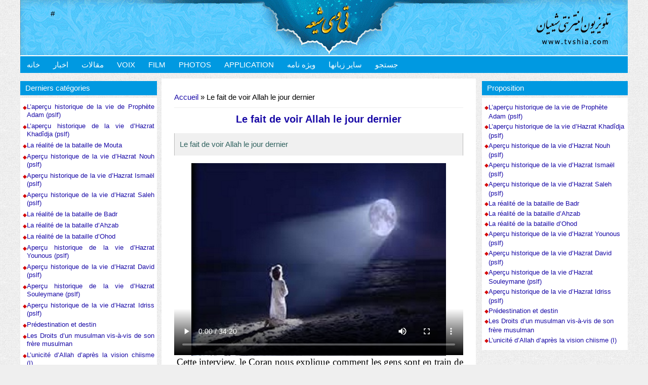

--- FILE ---
content_type: text/html; charset=utf-8
request_url: https://tvshia.com/fr/content/50918
body_size: 5938
content:
<!DOCTYPE html>
<head>
<meta charset="utf-8" />
<meta name="viewport" content="width=device-width" />
<link rel="shortcut icon" href="https://tvshia.com/sites/all/themes/tvshia_theme/favicon.ico" type="image/vnd.microsoft.icon" />
<meta name="description" content="Le fait de voir Allah le jour dernier" />
<meta name="keywords" content="jour dernier, La prophétie, Le fait de voir Allah, religion, Deuil, tvchia, Ahle Bayt" />
<meta name="generator" content="TvShia" />
<link rel="canonical" href="https://tvshia.com/fr/content/50918" />
<link rel="shortlink" href="https://tvshia.com/fr/node/50918" />
<meta property="og:url" content="https://tvshia.com/fr/content/50918" />
<meta property="og:title" content="Le fait de voir Allah le jour dernier" />
<meta property="og:description" content="Le fait de voir Allah le jour dernier" />
<meta property="og:image" content="https://tvshia.com/sites/default/files/field/image/14_13.jpg" />
<meta property="og:video:url" content="https://tvshia.com/sites/default/files/field/video/12589-f-farance.mp4" />
<title>Le fait de voir Allah le jour dernier  | تلویزیون اینترنتی شیعیان</title>
<link type="text/css" rel="stylesheet" href="https://tvshia.com/sites/default/files/css/css_xE-rWrJf-fncB6ztZfd2huxqgxu4WO-qwma6Xer30m4.css" media="all" />
<link type="text/css" rel="stylesheet" href="https://tvshia.com/sites/default/files/css/css_ONUirtjNp1W5GCRMF__E1LgAIJE8wlynmmsy7-uCaE8.css" media="all" />
<link type="text/css" rel="stylesheet" href="https://tvshia.com/sites/default/files/css/css_PGbJgHCUCBf4dg7K9Kt8aAwsApndP4GZ9RuToPy3-Fk.css" media="all" />
<link type="text/css" rel="stylesheet" href="https://vjs.zencdn.net/6.0.0/video-js.css" media="all" />
<link type="text/css" rel="stylesheet" href="https://tvshia.com/sites/default/files/css/css_dTdSXhamkHYPfelyk7YvbZy7dwl8v_UXT_GYWfiXNnY.css" media="all" />
<link type="text/css" rel="stylesheet" href="https://tvshia.com/sites/default/files/css/css_R0mcs8ls4DJhZLbWhVAjjv5X8tEWbWUJdhO3U3omuK4.css" media="all" />
<script type="text/javascript" src="https://tvshia.com/sites/default/files/js/js_YD9ro0PAqY25gGWrTki6TjRUG8TdokmmxjfqpNNfzVU.js"></script>
<script type="text/javascript" src="https://vjs.zencdn.net/6.0.0/video.js"></script>
<script type="text/javascript">
<!--//--><![CDATA[//><!--
videojs.options.flash.swf = "https://vjs.zencdn.net/6.0.0/video-js.swf"
//--><!]]>
</script>
<script type="text/javascript">
<!--//--><![CDATA[//><!--
videojs.options.flash.swf = "https://vjs.zencdn.net/6.0.0/video-js.swf"
//--><!]]>
</script>
<script type="text/javascript" src="https://tvshia.com/sites/default/files/js/js_i2-G9ZZ-5eapOkoP1g7bP38sXv_Z77B14Rj9759RanQ.js"></script>
<script type="text/javascript" src="https://tvshia.com/sites/default/files/js/js_iMNUEy5pe0SUyTPe9Z2cT2IcwWWm4Fa-7uXb5j1bKOw.js"></script>
<script type="text/javascript">
<!--//--><![CDATA[//><!--
jQuery.extend(Drupal.settings, {"basePath":"\/","pathPrefix":"fr\/","setHasJsCookie":0,"ajaxPageState":{"theme":"tvshia_theme","theme_token":"x5j85T7V2Jv4b22OGwJJHqz6nXckgMuG08YmgYrHGho","js":{"misc\/jquery.js":1,"misc\/jquery-extend-3.4.0.js":1,"misc\/jquery-html-prefilter-3.5.0-backport.js":1,"misc\/jquery.once.js":1,"misc\/drupal.js":1,"https:\/\/vjs.zencdn.net\/6.0.0\/video.js":1,"0":1,"1":1,"public:\/\/languages\/fr_-KMeDT4FyANAW5NlA8M8ViAE8djWbCZAP2UO62IStpA.js":1,"misc\/tableheader.js":1,"misc\/textarea.js":1,"sites\/all\/themes\/tvshia_theme\/js\/custom.js":1,"sites\/all\/themes\/tvshia_theme\/js\/dow.js":1},"css":{"modules\/system\/system.base.css":1,"modules\/system\/system.menus.css":1,"modules\/system\/system.messages.css":1,"modules\/system\/system.theme.css":1,"modules\/comment\/comment.css":1,"modules\/field\/theme\/field.css":1,"modules\/node\/node.css":1,"modules\/user\/user.css":1,"sites\/all\/modules\/views\/css\/views.css":1,"sites\/all\/modules\/ckeditor\/css\/ckeditor.css":1,"sites\/all\/modules\/ctools\/css\/ctools.css":1,"https:\/\/vjs.zencdn.net\/6.0.0\/video-js.css":1,"public:\/\/honeypot\/honeypot.css":1,"sites\/all\/themes\/tvshia_theme\/style.css":1,"sites\/all\/themes\/tvshia_theme\/media.css":1}},"urlIsAjaxTrusted":{"\/fr\/comment\/reply\/50918":true}});
//--><!]]>
</script>
<!--[if lt IE 9]><script src="http://www.tvshia.com/sites/all/themes/tvshia_theme/js/html5.js"></script><![endif]-->
</head>
<body class="html not-front not-logged-in two-sidebars page-node page-node- page-node-50918 node-type-article i18n-fr">
    
<div id="header_wrapper">
  <div id="inner_header_wrapper">

    <header id="header" role="banner">
            <div class="social-icons">
#
      </div>
                <h1 id="site-title">
        <a href="/fr" title="Accueil"></a>
        <div id="site-description"></div>
      </h1>
      
    <div class="clear"></div>
    </header>

    <div class="menu_wrapper">
      <nav id="main-menu"  role="navigation">
        <a class="nav-toggle" href="#">منو</a>
        <div class="menu-navigation-container">
          <ul class="menu"><li class="first leaf"><a href="/fr" title="">خانه</a></li>
<li class="expanded"><a href="/fr/category/2" title="اخبار">اخبار</a><ul class="menu"><li class="first leaf"><a href="/fr/category/1647" title="جهان اسلام ">جهان اسلام </a></li>
<li class="leaf"><a href="/fr/category/26" title="">داخلی </a></li>
<li class="leaf"><a href="/fr/category/6" title="دشمنان اسلام ">دشمنان اسلام </a></li>
<li class="last leaf"><a href="/fr/category/1648" title="گزارش تصویری">گزارش تصویری</a></li>
</ul></li>
<li class="collapsed"><a href="/fr/category/1" title="">مقالات</a></li>
<li class="collapsed"><a href="/fr/sound" title="">Voix</a></li>
<li class="collapsed"><a href="/fr/video" title="">Film</a></li>
<li class="collapsed"><a href="/fr/photo" title="">Photos</a></li>
<li class="leaf"><a href="/fr/category/1400" title="">Application</a></li>
<li class="collapsed"><a href="/fr/category/1183" title="">ویژه نامه</a></li>
<li class="expanded"><a href="http://www.tvshia.com/ar" title="">سایر زبانها</a><ul class="menu"><li class="first leaf"><a href="http://www.tvshia.com/az" title="">Azerbaijani</a></li>
<li class="leaf"><a href="http://www.tvshia.com/id" title="">Bahasa Indonesia</a></li>
<li class="leaf"><a href="http://www.tvshia.com/bn" title="">Bengali</a></li>
<li class="leaf"><a href="http://www.tvshia.com/ny" title="">Chichewa</a></li>
<li class="leaf"><a href="http://www.tvshia.com/en" title="">English</a></li>
<li class="leaf"><a href="http://www.tvshia.com/fr" title="">Français</a></li>
<li class="leaf"><a href="http://www.tvshia.com/ha" title="">Hausa</a></li>
<li class="leaf"><a href="http://www.tvshia.com/hn" title="">Hindko</a></li>
<li class="leaf"><a href="http://www.tvshia.com/sw" title="">Kiswahili</a></li>
<li class="leaf"><a href="http://www.tvshia.com/tr" title="">Türkçe</a></li>
<li class="leaf"><a href="http://www.tvshia.com/ur" title="">اردو</a></li>
<li class="leaf"><a href="http://www.tvshia.com/ar" title="">العربیه</a></li>
<li class="leaf"><a href="http://www.tvshia.com/ba" title="">بلتی</a></li>
<li class="leaf"><a href="http://www.tvshia.com/fa" title="">فارسی </a></li>
<li class="leaf"><a href="http://www.tvshia.com/ps" title="">پښتو</a></li>
<li class="leaf"><a href="http://www.tvshia.com/hi" title="">हिन्दी</a></li>
<li class="last leaf"><a href="http://www.tvshia.com/th" title="">ภาษาไทย</a></li>
</ul></li>
<li class="last leaf"><a href="/fr/search">جستجو</a></li>
</ul>        </div>
        <div class="clear"></div>
      </nav><!-- end main-menu -->
    </div>
	<div class="usermenu"> </div>
  </div>
</div>
  
  <div id="container">

    
    <div class="content-sidebar-wrap">

    <div id="content">
      <div id="breadcrumbs"><h2 class="element-invisible">Vous êtes ici</h2><nav class="breadcrumb"><a href="/fr">Accueil</a> » Le fait de voir Allah le jour dernier    </nav></div>      <section id="post-content" role="main">
                                <h1 class="page-title">Le fait de voir Allah le jour dernier    </h1>                                        <div class="region region-content">
  <div id="block-system-main" class="block block-system">

      
  <div class="content">
                          <span property="dc:title" content="Le fait de voir Allah le jour dernier    " class="rdf-meta element-hidden"></span>    
  <div class="content node-article">
  
  	  	      	  
    <div class="field field-name-field-subtitle field-type-text field-label-hidden"><div class="field-items"><div class="field-item even">Le fait de voir Allah le jour dernier    </div></div></div><div class="field field-name-field-video field-type-file field-label-hidden"><div class="field-items"><div class="field-item even"><video id="videojs-50918-field-video-video" data-setup="{}" class="video-js vjs-default-skin" width="569" height="400" poster="https://tvshia.com/sites/default/files/field/image/14_13.jpg" controls="controls" preload="metadata">
  <source src="https://tvshia.com/sites/default/files/field/video/12589-f-farance.mp4" type="video/mp4" />
</video>
</div></div></div><div class="field field-name-body field-type-text-with-summary field-label-hidden"><div class="field-items"><div class="field-item even" property="content:encoded"><p><span style="font-family:&quot;Calibri&quot;,&quot;sans-serif&quot;; font-size:14.0pt"> Cette interview, le Coran nous explique comment les gens sont en train de penser que le jour de la résurrection, nous verrons Allah. En ce qui concerne, la vision Coranique : lorsqu’Allah ordonnait à Moise de regarder sur la montagne, il regarda et il a vit la gloire du Seigneur sur la montagne. Après cela Allah lui dit ; tu ne Me verras jamais. Cela atteste que même ici sur la terre que dans l’au-delà nous ne Le verrons jamais. Tandis que, ceux qui interpellent une autre divinité en dehors d’Allah, sont dans la perversité. Parce qu’eux pensent qu’Allah est un esprit et ce que le jour dernier nous Le verrons sans doute. Par contre, ces gens-là qui croient de la sorte, leur sentence sera plutôt  l’enfer et la grâce d’Allah ne s’appliquera pas sur eux.                    </span></p>
</div></div></div><div class="view view-down view-id-down view-display-id-entity_view_1 view-dom-id-0eaa59a8797cbcbb98056a12e7ffb245">
      
  
  
  
      <div class="view-content">
        <div class="views-row views-row-1 views-row-odd views-row-first views-row-last">
      
  <div class="views-field views-field-field-video">        <div class="field-content"><table class="sticky-enabled">
 <thead><tr><th>Fichier attaché</th><th>Taille</th> </tr></thead>
<tbody>
 <tr class="odd"><td><span class="file"><img class="file-icon" alt="Fichier" title="video/mp4" src="/modules/file/icons/video-x-generic.png" /> <a href="https://tvshia.com/sites/default/files/field/video/12589-f-farance.mp4" type="video/mp4; length=72103693">12589-f-farance.mp4</a></span></td><td>68.76 Mo</td> </tr>
</tbody>
</table>
</div>  </div>  </div>
    </div>
  
  
  
  
  
  
</div>   </div>
              <span class="submitted">
		تاریخ انتشار:      <span class="node-date"><span property="dc:date dc:created" content="2017-01-21T19:09:38+03:30" datatype="xsd:dateTime">1395/11/02</span></span>
		</span>
      
      <footer>
          </footer>
  
  <div id="comments" class="comment-wrapper">
  
  
      <h2 class="title comment-form">Ajouter un commentaire</h2>
    <form class="comment-form" action="/fr/comment/reply/50918" method="post" id="comment-form" accept-charset="UTF-8"><div><div class="form-item form-type-textfield form-item-name">
  <label for="edit-name">Votre nom </label>
 <input type="text" id="edit-name" name="name" value="" size="30" maxlength="60" class="form-text" />
</div>
<div class="field-type-text-long field-name-comment-body field-widget-text-textarea form-wrapper" id="edit-comment-body"><div id="comment-body-add-more-wrapper"><div class="form-item form-type-textarea form-item-comment-body-und-0-value">
  <label for="edit-comment-body-und-0-value">Vision <span class="form-required" title="Ce champ est requis.">*</span></label>
 <div class="form-textarea-wrapper resizable"><textarea class="text-full form-textarea required" id="edit-comment-body-und-0-value" name="comment_body[und][0][value]" cols="60" rows="5"></textarea></div>
</div>
</div></div><input type="hidden" name="form_build_id" value="form-fIwKmz6QzLLLC73BO4Zv76KwR5P_a7m_e80zg9ARNqE" />
<input type="hidden" name="form_id" value="comment_node_article_form" />
<input type="hidden" name="honeypot_time" value="1769909280|x_sJFzQ0K6bWr6fON8ScaJjOBaoIctBFCQ4G2uaCeN8" />
<div class="form-actions form-wrapper" id="edit-actions"><input type="submit" id="edit-submit" name="op" value="Enregistrer" class="form-submit" /><input type="submit" id="edit-preview" name="op" value="Aperçu" class="form-submit" /></div><div class="url-textfield"><div class="form-item form-type-textfield form-item-url">
  <label for="edit-url">Leave this field blank </label>
 <input autocomplete="off" type="text" id="edit-url" name="url" value="" size="20" maxlength="128" class="form-text" />
</div>
</div></div></form>  </div>
  </div>
  
</div> <!-- /.block -->
</div>
 <!-- /.region -->
      </section> <!-- /#main -->
    </div>
  
          <aside id="sidebar-first" role="complementary">
        <div class="region region-sidebar-first">
  <div id="block-views-asli-block-1" class="block block-views">

        <h2 >Derniers catégories</h2>
    
  <div class="content">
    <div class="view view-asli view-id-asli view-display-id-block_1 view-dom-id-baa529e369d28ad9bf3024408c9c64ae">
        
  
  
      <div class="view-content">
      <div class="item-list">    <ul>          <li class="views-row views-row-1 views-row-odd views-row-first">  
  <h3 class="views-field views-field-title">        <span class="field-content"><a href="/fr/content/52558">L’aperçu historique de la vie de Prophète Adam (pslf)     </a></span>  </h3></li>
          <li class="views-row views-row-2 views-row-even">  
  <h3 class="views-field views-field-title">        <span class="field-content"><a href="/fr/content/52543">L’aperçu historique de la vie d’Hazrat Khadîdja (pslf)     </a></span>  </h3></li>
          <li class="views-row views-row-3 views-row-odd">  
  <h3 class="views-field views-field-title">        <span class="field-content"><a href="/fr/content/52541"> La réalité de la bataille de Mouta </a></span>  </h3></li>
          <li class="views-row views-row-4 views-row-even">  
  <h3 class="views-field views-field-title">        <span class="field-content"><a href="/fr/content/52540"> Aperçu historique de la vie d’Hazrat Nouh (pslf)       </a></span>  </h3></li>
          <li class="views-row views-row-5 views-row-odd">  
  <h3 class="views-field views-field-title">        <span class="field-content"><a href="/fr/content/52538">Aperçu historique de la vie d’Hazrat Ismaël (pslf)       </a></span>  </h3></li>
          <li class="views-row views-row-6 views-row-even">  
  <h3 class="views-field views-field-title">        <span class="field-content"><a href="/fr/content/52537">Aperçu historique de la vie d’Hazrat Saleh (pslf)       </a></span>  </h3></li>
          <li class="views-row views-row-7 views-row-odd">  
  <h3 class="views-field views-field-title">        <span class="field-content"><a href="/fr/content/52284">La réalité de la bataille de Badr              </a></span>  </h3></li>
          <li class="views-row views-row-8 views-row-even">  
  <h3 class="views-field views-field-title">        <span class="field-content"><a href="/fr/content/52282">La réalité de la bataille d’Ahzab              </a></span>  </h3></li>
          <li class="views-row views-row-9 views-row-odd">  
  <h3 class="views-field views-field-title">        <span class="field-content"><a href="/fr/content/52280">La réalité de la bataille d’Ohod             </a></span>  </h3></li>
          <li class="views-row views-row-10 views-row-even">  
  <h3 class="views-field views-field-title">        <span class="field-content"><a href="/fr/content/52279">Aperçu historique de la vie d’Hazrat Younous (pslf)       </a></span>  </h3></li>
          <li class="views-row views-row-11 views-row-odd">  
  <h3 class="views-field views-field-title">        <span class="field-content"><a href="/fr/content/52277">Aperçu historique de la vie d’Hazrat David (pslf)       </a></span>  </h3></li>
          <li class="views-row views-row-12 views-row-even">  
  <h3 class="views-field views-field-title">        <span class="field-content"><a href="/fr/content/52275">Aperçu historique de la vie d’Hazrat Souleymane (pslf)       </a></span>  </h3></li>
          <li class="views-row views-row-13 views-row-odd">  
  <h3 class="views-field views-field-title">        <span class="field-content"><a href="/fr/content/52274">Aperçu historique de la vie d’Hazrat Idriss (pslf)       </a></span>  </h3></li>
          <li class="views-row views-row-14 views-row-even">  
  <h3 class="views-field views-field-title">        <span class="field-content"><a href="/fr/content/52273">Prédestination et destin        </a></span>  </h3></li>
          <li class="views-row views-row-15 views-row-odd">  
  <h3 class="views-field views-field-title">        <span class="field-content"><a href="/fr/content/51351">Les Droits d’un musulman vis-à-vis de son frère musulman </a></span>  </h3></li>
          <li class="views-row views-row-16 views-row-even">  
  <h3 class="views-field views-field-title">        <span class="field-content"><a href="/fr/content/51350">L’unicité d’Allah d’après la vision chiisme  (I)</a></span>  </h3></li>
          <li class="views-row views-row-17 views-row-odd">  
  <h3 class="views-field views-field-title">        <span class="field-content"><a href="/fr/content/51343">L’unicité d’Allah d’après la vision chiisme  (II)</a></span>  </h3></li>
          <li class="views-row views-row-18 views-row-even">  
  <h3 class="views-field views-field-title">        <span class="field-content"><a href="/fr/content/51342">Les droits de musulman vis-à-vis de non musulman                                 </a></span>  </h3></li>
          <li class="views-row views-row-19 views-row-odd">  
  <h3 class="views-field views-field-title">        <span class="field-content"><a href="/fr/content/51340">Le langage contradictoire de groupe islamiste vis-à-vis de l’islam                                  </a></span>  </h3></li>
          <li class="views-row views-row-20 views-row-even">  
  <h3 class="views-field views-field-title">        <span class="field-content"><a href="/fr/content/51339">La nécessité de l’unité au sein de la communauté islamique (III)    </a></span>  </h3></li>
          <li class="views-row views-row-21 views-row-odd">  
  <h3 class="views-field views-field-title">        <span class="field-content"><a href="/fr/content/51338">La divinité de l’imam Ali (pslf), d’après le langage des goualâtes (I)    </a></span>  </h3></li>
          <li class="views-row views-row-22 views-row-even">  
  <h3 class="views-field views-field-title">        <span class="field-content"><a href="/fr/content/51337">La divinité de l’imam Ali (pslf), d’après le langage des goualâtes (II)    </a></span>  </h3></li>
          <li class="views-row views-row-23 views-row-odd">  
  <h3 class="views-field views-field-title">        <span class="field-content"><a href="/fr/content/51090">La place des imams infaillibles après la mort du Prophète (pslf)</a></span>  </h3></li>
          <li class="views-row views-row-24 views-row-even">  
  <h3 class="views-field views-field-title">        <span class="field-content"><a href="/fr/content/51089">Le dix promis du paradis (I)</a></span>  </h3></li>
          <li class="views-row views-row-25 views-row-odd">  
  <h3 class="views-field views-field-title">        <span class="field-content"><a href="/fr/content/51088">Le dix promis du paradis (II)   </a></span>  </h3></li>
          <li class="views-row views-row-26 views-row-even">  
  <h3 class="views-field views-field-title">        <span class="field-content"><a href="/fr/content/51087">Le dix promis du paradis (III)   </a></span>  </h3></li>
          <li class="views-row views-row-27 views-row-odd">  
  <h3 class="views-field views-field-title">        <span class="field-content"><a href="/fr/content/51086">la réalité du chiisme et les chiites dans l’islam</a></span>  </h3></li>
          <li class="views-row views-row-28 views-row-even">  
  <h3 class="views-field views-field-title">        <span class="field-content"><a href="/fr/content/51085">La réalité de la bataille de Sifine (I)</a></span>  </h3></li>
          <li class="views-row views-row-29 views-row-odd">  
  <h3 class="views-field views-field-title">        <span class="field-content"><a href="/fr/content/51078">La conduite de compagnons du Prophète (pslf)   </a></span>  </h3></li>
          <li class="views-row views-row-30 views-row-even">  
  <h3 class="views-field views-field-title">        <span class="field-content"><a href="/fr/content/51077">Le fait de voir Allah le jour dernier    </a></span>  </h3></li>
          <li class="views-row views-row-31 views-row-odd">  
  <h3 class="views-field views-field-title">        <span class="field-content"><a href="/fr/content/50920"> Le dix promis du paradis (I)   </a></span>  </h3></li>
          <li class="views-row views-row-32 views-row-even">  
  <h3 class="views-field views-field-title">        <span class="field-content"><a href="/fr/content/50919">La place des imams infaillibles après la mort du Prophète (pslf)   </a></span>  </h3></li>
          <li class="views-row views-row-33 views-row-odd">  
  <h3 class="views-field views-field-title">        <span class="field-content"><a href="/fr/content/50918" class="active">Le fait de voir Allah le jour dernier    </a></span>  </h3></li>
          <li class="views-row views-row-34 views-row-even">  
  <h3 class="views-field views-field-title">        <span class="field-content"><a href="/fr/content/50917"> La conduite de compagnons du Prophète (pslf)   </a></span>  </h3></li>
          <li class="views-row views-row-35 views-row-odd views-row-last">  
  <h3 class="views-field views-field-title">        <span class="field-content"><a href="/fr/content/50887">La réalité de l’évènement de saqifat (II)     </a></span>  </h3></li>
      </ul></div>    </div>
  
  
  
      
<div class="more-link">
  <a href="/fr/search">
    مشاهده بیشتر...  </a>
</div>
  
  
  
</div>  </div>
  
</div> <!-- /.block -->
</div>
 <!-- /.region -->
      </aside>  <!-- /#sidebar-first -->
      
    </div>

          <aside id="sidebar-second" role="complementary">
        <div class="region region-sidebar-second">
  <div id="block-views-asli-block-3" class="block block-views">

        <h2 >Proposition</h2>
    
  <div class="content">
    <div class="view view-asli view-id-asli view-display-id-block_3 view-dom-id-d0e7305432d8dee7da0f392289d5a776">
        
  
  
      <div class="view-content">
      <div class="item-list">    <ul>          <li class="views-row views-row-1 views-row-odd views-row-first">  
  <div class="views-field views-field-title">        <span class="field-content"><a href="/fr/content/52558">L’aperçu historique de la vie de Prophète Adam (pslf)     </a></span>  </div></li>
          <li class="views-row views-row-2 views-row-even">  
  <div class="views-field views-field-title">        <span class="field-content"><a href="/fr/content/52543">L’aperçu historique de la vie d’Hazrat Khadîdja (pslf)     </a></span>  </div></li>
          <li class="views-row views-row-3 views-row-odd">  
  <div class="views-field views-field-title">        <span class="field-content"><a href="/fr/content/52540"> Aperçu historique de la vie d’Hazrat Nouh (pslf)       </a></span>  </div></li>
          <li class="views-row views-row-4 views-row-even">  
  <div class="views-field views-field-title">        <span class="field-content"><a href="/fr/content/52538">Aperçu historique de la vie d’Hazrat Ismaël (pslf)       </a></span>  </div></li>
          <li class="views-row views-row-5 views-row-odd">  
  <div class="views-field views-field-title">        <span class="field-content"><a href="/fr/content/52537">Aperçu historique de la vie d’Hazrat Saleh (pslf)       </a></span>  </div></li>
          <li class="views-row views-row-6 views-row-even">  
  <div class="views-field views-field-title">        <span class="field-content"><a href="/fr/content/52284">La réalité de la bataille de Badr              </a></span>  </div></li>
          <li class="views-row views-row-7 views-row-odd">  
  <div class="views-field views-field-title">        <span class="field-content"><a href="/fr/content/52282">La réalité de la bataille d’Ahzab              </a></span>  </div></li>
          <li class="views-row views-row-8 views-row-even">  
  <div class="views-field views-field-title">        <span class="field-content"><a href="/fr/content/52280">La réalité de la bataille d’Ohod             </a></span>  </div></li>
          <li class="views-row views-row-9 views-row-odd">  
  <div class="views-field views-field-title">        <span class="field-content"><a href="/fr/content/52279">Aperçu historique de la vie d’Hazrat Younous (pslf)       </a></span>  </div></li>
          <li class="views-row views-row-10 views-row-even">  
  <div class="views-field views-field-title">        <span class="field-content"><a href="/fr/content/52277">Aperçu historique de la vie d’Hazrat David (pslf)       </a></span>  </div></li>
          <li class="views-row views-row-11 views-row-odd">  
  <div class="views-field views-field-title">        <span class="field-content"><a href="/fr/content/52275">Aperçu historique de la vie d’Hazrat Souleymane (pslf)       </a></span>  </div></li>
          <li class="views-row views-row-12 views-row-even">  
  <div class="views-field views-field-title">        <span class="field-content"><a href="/fr/content/52274">Aperçu historique de la vie d’Hazrat Idriss (pslf)       </a></span>  </div></li>
          <li class="views-row views-row-13 views-row-odd">  
  <div class="views-field views-field-title">        <span class="field-content"><a href="/fr/content/52273">Prédestination et destin        </a></span>  </div></li>
          <li class="views-row views-row-14 views-row-even">  
  <div class="views-field views-field-title">        <span class="field-content"><a href="/fr/content/51351">Les Droits d’un musulman vis-à-vis de son frère musulman </a></span>  </div></li>
          <li class="views-row views-row-15 views-row-odd views-row-last">  
  <div class="views-field views-field-title">        <span class="field-content"><a href="/fr/content/51350">L’unicité d’Allah d’après la vision chiisme  (I)</a></span>  </div></li>
      </ul></div>    </div>
  
  
  
  
  
  
</div>  </div>
  
</div> <!-- /.block -->
</div>
 <!-- /.region -->
      </aside>  <!-- /#sidebar-first -->
      
</div>

<div id="footer">
  <div class="footer_credit">
    <div class="footer_inner_credit">
          
    <div id="copyright">
     <p class="copyright">استفاده از مطالب این سایت بدون ذکر منبع مجاز می باشد.
	 </p>

    <div class="clear"></div>
    </div>
  </div>
  </div>
</div>  </body>
</html>

--- FILE ---
content_type: text/css
request_url: https://tvshia.com/sites/default/files/css/css_R0mcs8ls4DJhZLbWhVAjjv5X8tEWbWUJdhO3U3omuK4.css
body_size: 6429
content:
html,body,div,span,applet,object,iframe,h1,h2,h3,h4,h5,h6,p,blockquote,pre,a,abbr,acronym,address,big,cite,code,del,dfn,em,img,ins,kbd,q,s,samp,small,strike,strong,sub,sup,tt,var,b,u,i,center,dl,dt,dd,ol,ul,li,fieldset,form,label,legend,table,caption,tbody,tfoot,thead,tr,th,td,article,aside,canvas,details,embed,figure,figcaption,footer,header,hgroup,menu,nav,output,ruby,section,summary,time,mark,audio,video{margin:0;padding:0;border:0;font-size:100%;font:inherit;vertical-align:baseline;}#admin-menu{font-family:Tahoma,Geneva,sans-serif;}#admin-menu #admin-menu-wrapper{overflow:visible;}#admin-menu #admin-menu-wrapper ul li{float:right;}#admin-menu #admin-menu-wrapper ul li.admin-menu-action{float:left;}#admin-menu #admin-menu-wrapper ul ul ul{margin:-20px 160px -113px 0;}#admin-menu #admin-menu-wrapper .dropdown li li.expandable{background-position:5px 7px;}#admin-menu a{font-size:11px;color:#fff !important;}#admin-menu .dropdown li ul{right:auto;}article,aside,details,figcaption,figure,footer,header,hgroup,menu,nav,section{display:block;}.page-taxonomy img{float:left  !important;margin-right:10px  !important;}ol,ul{list-style:none;}#main-menu ul.menu li li li{margin-right:190px;}table{border-collapse:collapse;border-spacing:0;}.clear{clear:both;display:block;overflow:hidden;visibility:hidden;width:0;height:0;}.clear:after{clear:both;content:' ';display:block;font-size:0;line-height:0;visibility:hidden;width:0;height:0;}* html .clear{height:1%;}*{-webkit-box-sizing:border-box;-moz-box-sizing:border-box;box-sizing:border-box;}body{font-family:Arial,Georgia,Arial,sans-serif;background:#EFEFEF url(/sites/all/themes/tvshia_theme/images/bg_body.jpg) repeat scroll 0 0;color:#000;font-size:15px;line-height:160%;}a{color:#1809a6;text-decoration:none;}a:hover{color:rgb(230,80,0);}h1,h2,h3,h4,h5,h6{color:rgb(34,46,54);font-family:"Arial","Helvetica",sans-serif;font-weight:normal;margin-bottom:6px;line-height:125%;}h1{font-size:20px;}h2{font-size:16px;}h3{font-size:13px;}h4{font-size:15px;}h5{font-size:15px;}h6{font-size:14px;}p{margin-bottom:18px;}table{border-collapse:collapse;border-spacing:0;margin-bottom:15px;width:100%;}th,tr,td{vertical-align:middle;}.sticky-header th,.sticky-table th{border-bottom:3px solid #ccc;padding-left:1em;text-align:left;}table{background:#ececec;border:1px solid #bbbbbb;}th{background:#dbdbdb;padding:5px 4px;text-shadow:1px 1px #fff;border-right:1px solid #c8c7c7;color:#333;}td{background:#ebebeb;color:#747474;text-align:left;padding-left:4px;border-left:1px solid #c8c7c7;border-bottom:1px solid #c8c7c7;}code{background:#d8d8d8;text-shadow:1px 1px #fff;border:1px solid #bbbbbb;display:block;padding:7px;margin:5px 0;border-radius:7px;}mark{background-color:#fdfc9b;font-style:italic;font-weight:bold;}del{text-decoration:line-through;}hr{border:none;border-top:#EEE 1px solid;}dt{font-weight:bold;margin-bottom:24px;}dd{margin-left:30px;margin-bottom:24px;}ul{list-style-type:disc;margin-left:15px;margin-bottom:12px;}ul ul{list-style-type:square;margin-bottom:0;}ul ul ul{list-style-type:circle;}ol{list-style-type:decimal;margin-left:30px;margin-bottom:24px;}ol ol{list-style:upper-alpha;margin-bottom:0}ol ol ol{list-style:lower-roman;}ol ol ol ol{list-style:lower-alpha;}abbr,acronym{border-bottom:#999 1px dotted;cursor:help;}big{font-size:1.3em;}cite,em{font-style:italic;}ins{background-color:#fdfc9b;text-decoration:none;}pre{background:#d8d8d8;text-shadow:1px 1px #fff;border:1px solid #bbbbbb;padding:7px;margin:5px 0;border-radius:7px;}blockquote,q{quotes:none;border:1px solid rgb(226,220,220);background:rgb(250,247,247) url(/sites/all/themes/tvshia_theme/images/quote.png) no-repeat;padding:10px 5px 5px 47px;text-shadow:1px 1px #fff;margin:5px 0;border-radius:7px;}blockquote:before,blockquote:after,q:before,q:after{content:'';content:none;}strong{font-weight:bold;}sup,sub{height:0;line-height:1;vertical-align:baseline;position:relative;font-size:10px;}sup{bottom:1ex;}sub{top:.5ex;}img,video{max-width:100%;height:auto;}video{display:block;}audio{max-width:100%;}.content a img{padding:2px;background:#FFF;border:#EEE 1px solid;}.content a:hover img{background:#F0F0F0;}#inner_header_wrapper{position:relative;margin:0 auto;position:relative;}#header{max-width:1200px;margin:0 auto;background:url(/sites/all/themes/tvshia_theme/images/header.jpg) no-repeat;height:110px;}#logo{float:right;margin:2px 0px 2px 2px;}#site-title a,#site-description{color:#000;font-weight:300;}#site-title,#site-description{text-align:center;}#site-title{font-size:30px;font-weight:bold;}#site-title a{line-height:100%;}#site-description{color:#666;font-size:16px;line-height:100%;margin:0 auto;padding-top:14px;vertical-align:middle;width:280px;}#main-menu{max-width:1200px;margin:0 auto;position:relative;border-top:1px solid #fff;background:#0099E1;}#main-menu ul{float:left;padding:0;margin:0;list-style:none;font-size:13px;}#main-menu li{background:none;position:relative;float:left;padding:0;margin:0;font-size:14px;}#main-menu ul li:first-child{padding-right:0;}ul,ol,div.item-list ul{margin:5px 0 5px 0;padding:0;}ul li,ul.menu li,ul.links li,.item-list ul li{background:url(/sites/all/themes/tvshia_theme/images/markerr.png) no-repeat scroll left 6px transparent;list-style:none outside none;margin:0 0 2px;padding:0 0 0 8px;font:12.5px/150% Arial;}#main-menu a{display:block;color:#fff;text-align:center;padding:6px 13px;text-decoration:none;font-size:15px;text-transform:uppercase;}#main-menu a:hover,#main-menu li a.active{color:#FFF;text-decoration:none;background:#135390;}#main-menu li li a.active{background:rgb(30,39,46);}.drop-down-toggle{position:absolute;top:5px;right:16px;display:none;width:28px;height:28px;border-radius:15px;background:#333;background:-moz-linear-gradient(#333,#444);background:-webkit-linear-gradient(#333,#444);background:-o-linear-gradient(#333,#444);background:-ms-linear-gradient(#333,#444);background:linear-gradient(#333,#444);border:#aaa 3px solid;}.drop-down-arrow{display:block;width:0;height:0;margin:8px 0 0 3px;border-top:8px solid #aaa;border-left:transparent 8px solid;border-right:transparent 8px solid;}#main-menu li li{float:none;min-width:190px;padding:0;margin:0;}#main-menu li li a{color:#C5C5C5;min-width:150px;margin:0;background:rgb(30,39,48);border-top:1px solid rgb(70,69,69);font-size:11px;text-align:left;overflow:hidden;padding:10px;font-weight:normal;}#main-menu li li:first-child > a{border-top:none;}#main-menu li li a:hover{background:rgb(52,69,82);color:rgb(138,138,138);}#main-menu li ul{display:none;position:absolute;z-index:9999;min-width:190px;height:auto;padding:0;margin:0;box-shadow:0 0 3px #333;}#main-menu li ul ul{margin:-40px 0 0 190px !important;}#main-menu li:hover > ul,#main-menu li li:hover > ul,#main-menu li li li:hover > ul{display:block;overflow:visible !important;}#main-menu .nav-toggle{display:none;}#main-menu ul li.leaf,#main-menu ul li.expanded,#main-menu ul li.collapsed{list-style:none;}#main-menu ul.menu li{margin:0;}#main-menu li.expanded,#main-menu li.collapsed,#main-menu li.leaf{margin:0;padding:0;}#container{clear:both;margin:0 auto;max-width:1200px;overflow:hidden;padding:0.1% 0;}.content-sidebar-wrap{float:left;width:100%;}.front .content-sidebar-wrap{margin-top:5px;}.content-sidebar-wrap #content{display:inline;margin-bottom:2.7%;float:right;width:100%;}#sidebar-first{color:#888;float:left;}#sidebar-second{color:#888;float:right;}body.two-sidebars .content-sidebar-wrap{width:75%;}body.two-sidebars #content{width:69%;}body.two-sidebars #sidebar-first{width:30%;}body.two-sidebars #sidebar-second{width:24%;}body.sidebar-first .content-sidebar-wrap{width:100%;}body.sidebar-first #content{width:80%;}body.sidebar-first #sidebar-first{width:19%;}body.sidebar-second .content-sidebar-wrap{width:80%;}body.sidebar-second #content{width:100%;}body.sidebar-second #sidebar-second{width:19%;}#post-content{padding:0 20px;}.breadcrumb{margin:0 20px;padding-top:20px;margin-bottom:10px;border-bottom:#eee 1px solid;}#head,#content,#sidebar-second,#sidebar-first{margin-top:10px;}.node{margin:20px 0;}.node h2.title,.page-title{color:#1809a6;font-size:20px;font-weight:700;text-align:center;}.node h2.title a{color:#000;}.block{margin-bottom:1%;}.block > h2{font-size:15px;font-weight:300;margin:5px 0px;padding:5px 0 5px 10px;background:#0099E1;color:#fff;}.theme-default .nivo-directionNav a{background:url(/sites/all/themes/tvshia_theme/images/arrows.png) no-repeat;}.theme-default a.nivo-nextNav{background-position:-30px 0;}.region-front-welcome{background:url(/sites/all/themes/tvshia_theme/images/hr.png) top center no-repeat;padding-top:2%;margin-top:3%;}.region-front-welcome h2{margin-bottom:10px;font-size:16px;text-transform:uppercase;}.submitted{clear:both;color:rgb(56,56,56);display:inline-block;float:left;margin-bottom:5px;padding:2px 8px;}.links{color:#000;margin-top:10px;font-size:14px;}ul.links{margin:0;}.links li a{-moz-border-radius:4px;-webkit-border-radius:4px;background:#696F72;border-radius:4px;color:#FFF;font-weight:normal;padding:4px 8px;}.links li a:hover{background:#000;color:#DDD;}table.cke_editor{background:transparent;border:0;}table.cke_editor td{background:transparent;padding:0;border:0;}.poll .vote-form .choices .title{font-size:14px;font-weight:normal;line-height:2;}.poll .vote-form .choices{margin:0;}.form-submit{cursor:pointer;margin:5px;}input.form-checkbox,input.form-radio{vertical-align:baseline;}.form-text{padding:4px;}#search-block-form .form-text{width:200px;}.item-list ul{margin:0;padding:0 0 0 1.5385em;}ul.menu li{margin:0;padding:0;}ul.inline{clear:both;}ul.inline li{margin:0;padding:0;}.tabs-wrapper{border-bottom:1px solid #b7b7b7;margin:0 0 5px 0;}ul.primary{border:none;margin:0;padding:0;}ul.primary li{display:inline-block;}ul.primary li a{background:none;border:none;display:block;float:left;line-height:1.5385em;margin:0;padding:0 1em;border-radius:4px 4px 0 0;margin-right:5px;}ul.primary li a:hover,ul.primary li a.active{background:#666;border:none;color:#fff;}ul.primary li a:hover{background:#888;text-decoration:none;}ul.secondary{background:#666;border-bottom:none;clear:both;margin:0;padding:0;}ul.secondary li{border-right:none;}ul.secondary li a,ul.secondary li a:link{border:none;color:#ccc;display:block;float:left;line-height:1.5385em;padding:0 1em;}ul.secondary li a:hover,ul.secondary li a.active{background:#888;color:#fff;text-decoration:none;}ul.secondary a.active{border-bottom:none;}.field-name-field-tags{margin:0 0 10px 0;}.field-name-field-tags a:after{content:"،";font-size:20px;color:#000;}.field-name-field-tags a{display:inline-block;font-size:12px;height:22px;padding:0 0 0 5px;}.field-name-field-tags div{display:inline;}.field .field-label{font-weight:300;}.profile{margin:1.5385em 0;}.profile dd{margin-bottom:1.5385em;}.profile h3{border:none;}.profile dt{margin-bottom:0;}.password-parent{width:36em;}.item-list .pager li{background:#cfcfcf;border-radius:1px;margin-right:3px;padding:5px 14px;}.field-name-taxonomy-forums div{display:inline;margin-top:4px;}#forum .title{font-size:16px;}#forum .submitted{font-size:12px;font-family:Arial,Verdana,Arial,sans-serif;background:transparent;padding:0;}#forum .container{background:#a1a1a1;color:#fff;}#forum .container a{color:#000;font-weight:bold;}#forum div.indent{margin-left:2px;}.forum-starter-picture{float:left;padding:4px;border:1px solid #d9d9d9;margin:5px 7px 5px 0;}#forum th{background:#434343;text-shadow:none;color:#fff;}#forum th a{color:#fff;}#forum td.forum .icon,#forum .icon div{background:url(/sites/all/themes/tvshia_theme/images/no-new-posts.png) no-repeat;width:35px;height:35px;}#forum .name a{font-size:16px;}img{outline:0;}img.scale-with-grid{max-width:100%;height:auto;}.comment h2.title{margin-bottom:1em;}.comment div.user-picture img{margin-left:0;}.comment{margin-bottom:20px;display:block;background:#EDEDED;padding:10px;}.comment .attribution{display:block;overflow:hidden;}.comment .attribution img{margin:0;border:1px solid #d3d7d9;}.comment .attribution .username{white-space:nowrap;}.comment .comment-submitted p{font-size:0.9em;float:right;}.comment .comment-submitted .comment-time{font-size:0.786em;float:left;}.comment .comment-submitted .comment-permalink{font-size:0.786em;text-transform:lowercase;}.comment .content{font-size:0.929em;line-height:1.6;}.comment  .links li{background:none;float:left;}.comment .links li a{background:#f0f0f0;border-radius:4px;color:#222;font-weight:normal;padding:4px 8px;float:left;}.comment .indented{margin-left:40px;}.comment-unpublished{margin-right:5px;padding:5px 2px 5px 5px;}fieldset{background:#ffffff;border:1px solid #cccccc;margin-top:10px;margin-bottom:32px;padding:0 0 10px;position:relative;top:12px;-khtml-border-radius:4px;-moz-border-radius:4px;-webkit-border-radius:4px;border-radius:4px;}.fieldset-wrapper{margin-top:25px;}.node-form .vertical-tabs .fieldset-wrapper{margin-top:0;}.filter-wrapper{top:0;padding:1em 0 0.2em;-khtml-border-radius-topright:0;-khtml-border-radius-topleft:0;-moz-border-radius-topright:0;-moz-border-radius-topleft:0;-webkit-border-top-left-radius:0;-webkit-border-top-right-radius:0;border-top-left-radius:0;border-top-right-radius:0;}.filter-help a{font-size:0.857em;padding:2px 20px 0;}.filter-wrapper .form-item label{margin-right:10px;}.filter-wrapper .form-item{padding:0 0 0.5em 0.5em;}.filter-guidelines{padding:0 1.5em 0 0.5em;}fieldset.collapsed{background:transparent;-khtml-border-radius:0;-moz-border-radius:0;-webkit-border-radius:0;border-radius:0;}fieldset legend{background:#dbdbdb;border:1px solid #ccc;border-bottom:none;display:block;height:2em;left:-1px;line-height:2;padding:0;position:absolute;text-indent:10px;text-shadow:0 1px 0 #fff;top:-12px;width:100%;-khtml-border-radius-topleft:4px;-moz-border-radius-topleft:4px;-webkit-border-top-left-radius:4px;border-top-left-radius:4px;-khtml-border-radius-topright:4px;-moz-border-radius-topright:4px;-webkit-border-top-right-radius:4px;border-top-right-radius:4px;}.kholase{position:absolute;bottom:10px;background-color:Black;opacity:0.7;width:41.5%;text-align:justify;padding:10px;height:70px;}.kholase a{color:#fff;}fieldset.collapsed legend{-khtml-border-radius:4px;-moz-border-radius:4px;-webkit-border-radius:4px;border-radius:4px;}fieldset .fieldset-wrapper{padding:0 10px;}fieldset .fieldset-description{margin-top:5px;margin-bottom:1em;line-height:1.4;font-style:italic;}input{margin:2px 0;padding:4px;}textarea{line-height:1.5;}textarea.form-textarea,select.form-select{padding:4px;}input.form-text,textarea.form-textarea,select.form-select{border:1px solid #ccc;}.password-suggestions ul li{margin-left:1.2em;}.form-item{margin-bottom:1em;margin-top:2px;}.form-item label{font-size:0.929em;}.form-type-radio label,.form-type-checkbox label{margin-left:4px;}.form-type-radio .description,.form-type-checkbox .description{margin-left:2px;}.form-actions{padding-top:10px;}button,input[type="submit"],input[type="reset"],input[type="button"]{background:#E3E3E3;border:1px solid #dbdbdb;color:#333333;position:relative;padding:8px 1em 9px 1em;font-family:Arial;}button:hover,input[type="submit"]:hover,input[type="reset"]:hover,input[type="button"]:hover{cursor:pointer;border:1px solid #aaa;}#block-search-form{padding-bottom:7px;overflow:hidden;}#block-search-form .content{margin-top:0;}#search-block-form input.form-submit,#search-form input.form-submit{margin-left:0;margin-right:0;height:25px;width:34px;padding:0;cursor:pointer;text-indent:-9999px;border-color:#e4e4e4 #d2d2d2 #b4b4b4;background:url(/sites/all/themes/tvshia_theme/images/search-button.png) no-repeat center top;overflow:hidden;}#search-block-form input.form-submit:hover,#search-block-form input.form-submit:focus,#search-form input.form-submit:hover,#search-form input.form-submit:focus{background-position:center bottom;}#search-block-form .form-actions{padding:0;}#search-block-form .form-actions input{margin:1px 0;}#search-form .form-item-keys label{display:block;}ol.search-results{padding-left:0;}.search-results li{border-bottom:1px solid #d3d7d9;padding-bottom:0.4285em;margin-bottom:0.5em;}.search-results li:last-child{border-bottom:none;padding-bottom:none;margin-bottom:1em;}.search-results .search-snippet-info{padding-left:0;}.blockbg li{display:inline-block;background:none;}.blockbg li a{color:#000;}.blockbg{background:#ebebeb url(/sites/all/themes/tvshia_theme/images/blockbg.png) no-repeat right;border-top:2px solid #acb191;height:40px;margin:5px 0;}#slide-area{clear:both;}#slide-area{position:relative;}#slide-area .block{margin:0;}#slide-area .block p{margin:0;}.video-js{width:100% !important;}.articlea{width:77%;float:left;border:1px solid #f0f0f0;}.articleb{width:22.5%;float:right;border:1px solid #f0f0f0;}.articleb .views-row{clear:both;height:85px;border-bottom:1px dashed #ccc;padding-top:10px;text-align:justify;}.articleb img{float:left;margin-right:5px;}.articleb a{font:11px/10px tahoma;}.slideb .views-row{clear:both;height:170px;border-bottom:1px solid rgb(241,241,241);}#slide-area h2{padding:5px 0 5px 10px;color:#fff;margin-bottom:0;font-size:14px;margin:0;font-weight:300;}#slide-area .articlea h2{background:url(/sites/all/themes/tvshia_theme/images/mohem.gif) no-repeat;}#footer{clear:both;color:#8A8A8A;background:rgb(39,39,39);border-top:1px solid #CFD7DB;}#footer a{color:#3B519A;}#copyright{clear:both;padding:0 0px;}.copyright{text-align:center;width:100%;}.credits{float:right;max-width:370px;margin-right:12px;text-align:right;}.footer_inner_credit p{margin:0;}.footer_credit{color:#fff;font-family:Arial;overflow:auto;padding:10px 0px;background:#3C3C3C;}.footer_inner_credit{max-width:1200px;margin:0 auto;}.social-icons{float:left;margin:15px 0 0 60px;}.social-icons ul{margin:0;}.social-icons li{display:inline-block;list-style:none;background:none;padding:3px 0px;margin:0;}.social-icons li img:hover{opacity:.6;}.social-icons li img{display:block;}.contextual-links-region{position:inherit;}#toolbar li,.tabs.primary li{background:none;}ul.menu li{padding-right:15px;}.usermenu a{color:#fff;}.usermenu{background:#135390;height:auto;max-width:1200px;margin:0 auto;}ul.quicktabs-tabs.quicktabs-style-basic li:hover{border:none;}ul.quicktabs-tabs.quicktabs-style-basic a{color:#fff;font:bold 14px/19px Arial !important;text-decoration:none;}ul.quicktabs-tabs.quicktabs-style-basic li{background:#aeb48e;border:none;margin:0 3px 0 0;padding:5px;position:relative;}ul.quicktabs-tabs.quicktabs-style-basic li.active{border:none;background:none;}ul.quicktabs-tabs.quicktabs-style-basic{height:29px;background:#AEB48E;}.usermenu li{background:none !important;margin-left:2px;display:inline-block;font-size:14px;}.usermenu ul{margin:0;}#sidebar-first .content,#sidebar-second .content,.articlea .content,.articleb .content,#content{background:#fff;padding:5px;}.articlea .content,.articleb .content{height:360px;}#content img{background:#f3f1f4 none repeat scroll 0 0;border:1px solid silver;display:block;float:none;margin:0 auto;padding:3px;}.front #content img{float:left;margin-right:8px;}#content p{text-align:justify;font:15px/26px Arial;}#content .views-row{clear:both;height:130px;border-bottom:1px dotted #d4d5d7;padding-top:10px;}.field-name-field-subtitle{background:#f0f0f0 none repeat scroll 0 0;border-left:1px solid #bbb;border-right:1px solid #bbb;color:#2f615e;margin:15px 0;padding:10px;text-align:justify;width:100%;}.views-field-field-subtitle{text-align:justify;font-size:12px;}.sliimg{float:left;}#footerone ul.ui-tabs-nav{z-index:1;}.ui-widget-header .ui-state-active{background:#FF9A00 !important;}#footerone li.ui-tabs-nav-item{border-bottom:1px solid #b0b0b0;width:45%;float:left;height:35px;background:#E2E2E2;padding:7px 10px 10px 0;margin:0;}#footerone li.ui-tabs-nav-item a{color:#000;font-family:Arial,tahoma;font-size:14px;}#footerone .ui-tabs-hide{display:none;}#sidebar-second .attachment img{float:left;padding:2px;border:1px solid #ccc;margin-right:5px;}#sidebar-second .attachment .views-row{border-bottom:1px dashed #ccc;min-height:60px;font-size:13px;padding-top:5px;}.search-results li strong{color:red;}.search-results li{background:#f0f0f0;padding:10px;margin-bottom:10px;}.search-results .search-info{display:none;}.jp-type-playlist li{background:none;list-style:inside;color:red;}div.jp-audio{width:100%;}div.jp-type-playlist div.jp-playlist a{color:#000;text-decoration:none;}div.jp-type-playlist div.jp-playlist li{border-bottom:1px solid #777;padding:5px 0 4px 20px;}div.jp-type-playlist div.jp-playlist li.jp-playlist-current{list-style-position:inside;list-style-type:square;padding-left:inherit;color:#000;}div.download-button{float:left;color:red;}#block-views-asli-block-5 .views-row{height:30px;line-height:0px;}#sidebar-first .views-row{margin-bottom:5px;text-align:justify;}.fa{color:#333;margin-right:-13px;background:#fff;}.media .views-row{height:240px !important;width:23.7%;display:inline-block;border:1px solid #f0f0f0;padding:10px;vertical-align:middle;margin:15px 5px;background:#f3f3f3;font:12px/20px tahoma;overflow:hidden;box-shadow:1px 1px 2px 1px #999;text-align:center;}.payam{font:12px/19px tahoma;color:#000;}#custom-search-blocks-form-1 .form-item,.form-actions{display:inline-block;margin-top:1em;}#custom-search-blocks-form-1 button{padding:1px 1em;}
@media screen and (max-width:1152px){#wrapper{max-width:960px;}#top-area .column:last-child{margin-right:0;}#copyright{padding:0 3%;}}@media screen and (max-width:960px){.media .views-row{width:31%;}#main-menu a{padding:13px 17px;}.content-sidebar-wrap,#content,#sidebar-first,#sidebar-second{float:none;width:100% !important;clear:both;}#sidebar-first,#sidebar-second,#head,#foot{padding:0 3.52%;}}@media screen and (max-width:640px){#block-views-asli-block-5 .views-row{line-height:16px;}.media .views-row{width:47%;}#header{height:35px;}.social-icons{margin:1px 35px 0 0;}.kholase{top:170px;width:95%;height:85px;}#footerone li.ui-tabs-nav-item{float:right;height:auto;padding:2px 4px 2px 0;width:100%;}#footerone li.ui-tabs-nav-item a{font-family:tahoma;font-size:11px;}.articlea,.articleb{width:100%;}#content .views-row{height:auto;}#logo{margin:13px 10px;}#copyright{padding:0 3.52%;}.nivo-caption{bottom:0%;padding:5px;font-size:11px;line-height:15px;margin:0;width:100%;}.front .content-sidebar-wrap{margin:0;}.theme-default .nivo-controlNav{padding-top:10px;}.nivo-caption h3{font-size:14px;margin:0;}.region-front-welcome{padding:10px;}#site-title,#site-description{margin:0;line-height:1.62em;}#site-title{padding-top:18px;}#site-description{padding-bottom:18px;}#main-menu ul{display:none;}#main-menu li ul{position:static;}#main-menu li ul ul{margin:0 !important;}#main-menu ul,#main-menu li{float:none;max-width:100%;}#main-menu a{width:100%;padding:10px 0;background:#444;color:#fff;background:#141b21;border-bottom:1px solid #1e262d;}#main-menu a:hover,#main-menu li a.active{background:rgb(20,27,33);}#main-menu li li a{text-align:center;font-size:12px;}#main-menu li li li a{background:rgb(47,61,71);border-top-color:#7f7f7f;}#main-menu a:hover{background:#1e262d;}#main-menu li:hover > ul,#main-menu li li:hover > ul,#main-menu li li li:hover > ul{display:none;}.drop-down-toggle{display:block;}#main-menu .nav-toggle{display:block;font-size:13px;font-weight:bold;}.flex-control-nav li{margin:0 0 0 10px;}.flex-control-nav li:first-child{margin:0;}.flex-control-nav li a{box-shadow:none;background:rgba(255,255,255,0.75);}#slider .entry-container{position:absolute;left:4%;bottom:6.3%;}#slider .entry-header,#slider .entry-summary{margin:0;}#slider .entry-title{margin-bottom:0;}#slider .entry-title a,#slider .entry-summary{display:inline-block;padding:1% 3%;background:rgba(255,255,255,0.75);}#slider .entry-summary{max-width:61.8%;}#slider .entry-summary p{max-height:84px;overflow:hidden;}#slider .slide-image{float:none;display:block;max-width:100%;padding:0;margin:0;box-shadow:none;}.content-sidebar-wrap,#sidebar-first,#sidebar-second{float:none;width:auto;clear:both;}.content-sidebar-wrap #content{float:left;width:auto;}#sidebar-first .block,#sidebar-second .block,#footer-area .column,#top-area .column{float:none;width:auto !important;margin-left:0;}#footer-area .column,#top-area .column{margin:10px;}#top-area .column:first-child,#footer-area .column:first-child{margin:10px;}p.copyright,p.credits{float:none;text-align:left;margin:10px 0;}}@media screen and (max-width:440px){.media .views-row{width:100%;}input.form-text,select.form-select{width:93%;}textarea.form-textarea{width:100%}.block > h2{font-size:18px;}#top-area h2{font-size:14px;}#copyright{padding:0 3.52%;}#header{padding-top:15px;}.social-icons{position:absolute;top:0;right:0;border:0;}#logo{margin:8px 0;text-align:center;}#logo img{max-width:85%;text-align:center;}#site-title{font-size:18px;display:inline-block;margin:10px 0 0 0;padding:0;}#site-description{padding-bottom:5px;font-size:10px;}.social-icons li{padding:0px;text-align:center;}.social-icons li img{display:inline-block;}.menu_wrapper{margin-top:10px;}.nivo-caption{white-space:nowrap;text-overflow:ellipsis;}.node{margin-top:5px;}}
